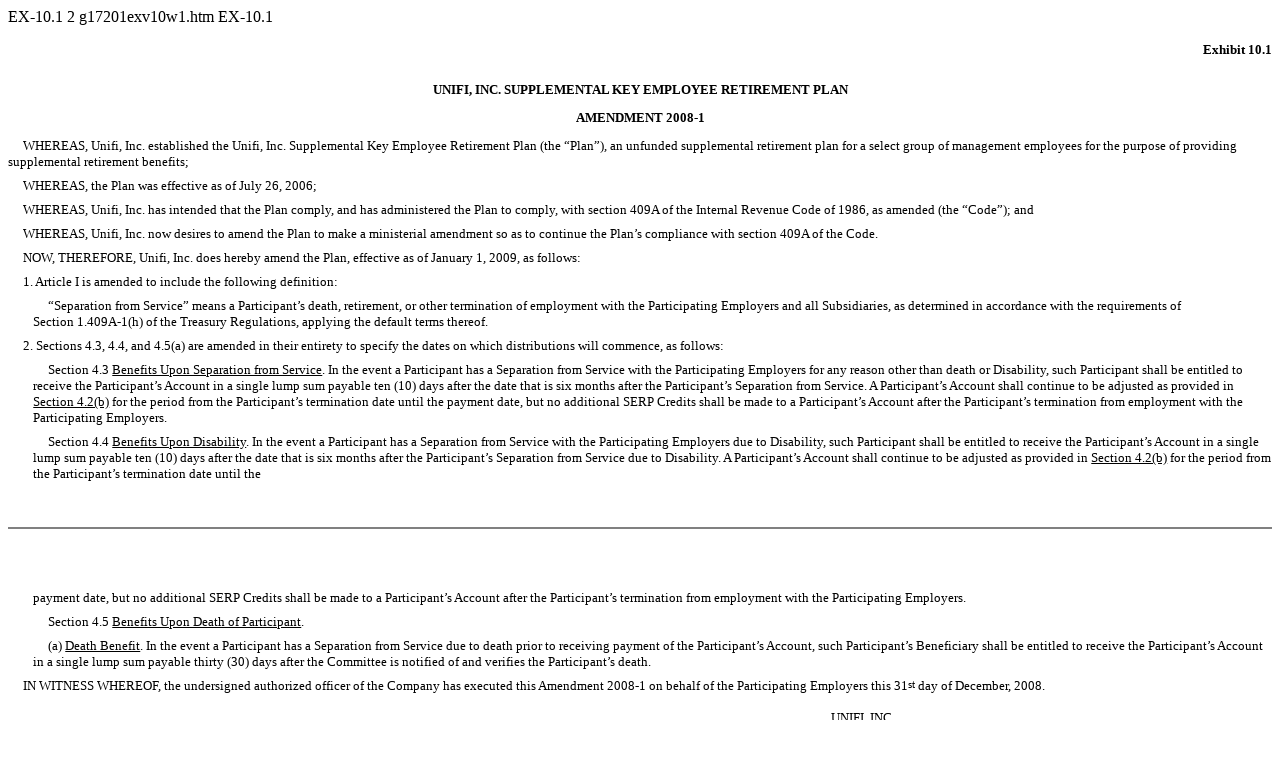

--- FILE ---
content_type: text/html
request_url: https://www.sec.gov/Archives/edgar/data/100726/000095014409000043/g17201exv10w1.htm
body_size: 1805
content:
<DOCUMENT>
<TYPE>EX-10.1
<SEQUENCE>2
<FILENAME>g17201exv10w1.htm
<DESCRIPTION>EX-10.1
<TEXT>
<HTML>
<HEAD>
<TITLE>EX-10.1</TITLE>
</HEAD>
<BODY bgcolor="#FFFFFF">
<!-- PAGEBREAK -->
<DIV style="font-family: 'Times New Roman',Times,serif">


<DIV align="right" style="font-size: 10pt; margin-top: 12pt"><B>Exhibit&nbsp;10.1</B>
</DIV>


<DIV align="center" style="font-size: 10pt; margin-top: 18pt"><B>UNIFI, INC. SUPPLEMENTAL KEY EMPLOYEE RETIREMENT PLAN</B>
</DIV>


<DIV align="center" style="font-size: 10pt; margin-top: 9pt"><B>AMENDMENT 2008-1</B>
</DIV>


<DIV align="left" style="font-size: 10pt; margin-top: 9pt">&nbsp;&nbsp;&nbsp;&nbsp;&nbsp;WHEREAS, Unifi, Inc. established the Unifi, Inc. Supplemental Key Employee Retirement Plan
(the &#147;Plan&#148;), an unfunded supplemental retirement plan for a select group of management employees
for the purpose of providing supplemental retirement benefits;
</DIV>

<DIV align="left" style="font-size: 10pt; margin-top: 6pt">&nbsp;&nbsp;&nbsp;&nbsp;&nbsp;WHEREAS, the Plan was effective as of July&nbsp;26, 2006;
</DIV>

<DIV align="left" style="font-size: 10pt; margin-top: 6pt">&nbsp;&nbsp;&nbsp;&nbsp;&nbsp;WHEREAS, Unifi, Inc. has intended that the Plan comply, and has administered the Plan to
comply, with section 409A of the Internal Revenue Code of 1986, as amended (the &#147;Code&#148;); and
</DIV>

<DIV align="left" style="font-size: 10pt; margin-top: 6pt">&nbsp;&nbsp;&nbsp;&nbsp;&nbsp;WHEREAS, Unifi, Inc. now desires to amend the Plan to make a ministerial amendment so as to
continue the Plan&#146;s compliance with section 409A of the Code.
</DIV>

<DIV align="left" style="font-size: 10pt; margin-top: 6pt">&nbsp;&nbsp;&nbsp;&nbsp;&nbsp;NOW, THEREFORE, Unifi, Inc. does hereby amend the Plan, effective as of January&nbsp;1, 2009, as
follows:
</DIV>

<DIV align="left" style="font-size: 10pt; margin-top: 6pt">&nbsp;&nbsp;&nbsp;&nbsp;&nbsp;1.&nbsp;Article&nbsp;I is amended to include the following definition:
</DIV>


<DIV align="left" style="font-size: 10pt; margin-top: 6pt; margin-left: 2%">&nbsp;&nbsp;&nbsp;&nbsp;&nbsp;&#147;Separation from Service&#148; means a Participant&#146;s death, retirement, or other termination
of employment with the Participating Employers and all Subsidiaries, as determined in
accordance with the requirements of Section&nbsp;1.409A-1(h) of the Treasury Regulations,
applying the default terms thereof.
</DIV>

<DIV align="left" style="font-size: 10pt; margin-top: 6pt">&nbsp;&nbsp;&nbsp;&nbsp;&nbsp;2.&nbsp;Sections&nbsp;4.3, 4.4, and 4.5(a) are amended in their entirety to specify the dates on which
distributions will commence, as follows:
</DIV>


<DIV align="left" style="font-size: 10pt; margin-top: 6pt; margin-left: 2%">&nbsp;&nbsp;&nbsp;&nbsp;&nbsp;Section&nbsp;4.3 <U>Benefits Upon Separation from Service</U>. In the event a Participant
has a Separation from Service with the Participating Employers for any reason other than
death or Disability, such Participant shall be entitled to receive the Participant&#146;s Account
in a single lump sum payable ten (10)&nbsp;days after the date that is six months after the
Participant&#146;s Separation from Service. A Participant&#146;s Account shall continue to be
adjusted as provided in <U>Section&nbsp;4.2(b)</U> for the period from the Participant&#146;s
termination date until the payment date, but no additional SERP Credits shall be made to a
Participant&#146;s Account after the Participant&#146;s termination from employment with the
Participating Employers.
</DIV>


<DIV align="left" style="font-size: 10pt; margin-top: 6pt; margin-left: 2%">&nbsp;&nbsp;&nbsp;&nbsp;&nbsp;Section&nbsp;4.4 <U>Benefits Upon Disability</U>. In the event a Participant has a
Separation from Service with the Participating Employers due to Disability, such Participant
shall be entitled to receive the Participant&#146;s Account in a single lump sum payable ten (10)
days after the date that is six months after the Participant&#146;s Separation from Service due
to Disability. A Participant&#146;s Account shall continue to be adjusted as provided in
<U>Section&nbsp;4.2(b)</U> for the period from the Participant&#146;s termination date until the
</DIV>

<P align="center" style="font-size: 10pt"><!-- Folio -->&nbsp;<!-- /Folio -->
</DIV>

<!-- PAGEBREAK -->
<P><HR noshade><P>
<H5 align="left" style="page-break-before:always">&nbsp;</H5><P>

<DIV style="font-family: 'Times New Roman',Times,serif">


<DIV align="left" style="font-size: 10pt; margin-top: 6pt; margin-left: 2%">payment date, but no additional SERP Credits shall be made to a Participant&#146;s Account
after the Participant&#146;s termination from employment with the Participating Employers.
</DIV>


<DIV align="left" style="font-size: 10pt; margin-top: 6pt; margin-left: 2%">&nbsp;&nbsp;&nbsp;&nbsp;&nbsp;Section&nbsp;4.5 <U>Benefits Upon Death of Participant</U>.
</DIV>


<DIV align="left" style="font-size: 10pt; margin-top: 6pt; margin-left: 2%">&nbsp;&nbsp;&nbsp;&nbsp;&nbsp;(a) <U>Death Benefit</U>. In the event a Participant has a Separation from Service
due to death prior to receiving payment of the Participant&#146;s Account, such Participant&#146;s
Beneficiary shall be entitled to receive the Participant&#146;s Account in a single lump sum
payable thirty (30)&nbsp;days after the Committee is notified of and verifies the Participant&#146;s
death.
</DIV>

<DIV align="left" style="font-size: 10pt; margin-top: 6pt">&nbsp;&nbsp;&nbsp;&nbsp;&nbsp;IN WITNESS WHEREOF, the undersigned authorized officer of the Company has executed this
Amendment 2008-1 on behalf of the Participating Employers this 31<SUP style="font-size: 85%; vertical-align: text-top">st</SUP> day of December,
2008.
</DIV>
<DIV align="center">
<TABLE style="font-size: 10pt" cellspacing="0" border="0" cellpadding="0" width="100%">
<!-- Begin Table Head -->
<TR valign="bottom">
    <TD width="60%">&nbsp;</TD>
    <TD width="5%">&nbsp;</TD>
    <TD width="4%">&nbsp;</TD>
    <TD width="1%">&nbsp;</TD>
    <TD width="30%">&nbsp;</TD>
</TR>
<!-- End Table Head -->
<!-- Begin Table Body -->
<TR valign="bottom">

<TD valign="top"><DIV style="margin-left:0px; text-indent:-0px">&nbsp;
</DIV></TD>
    <TD>&nbsp;</TD>
    <TD colspan="3" align="left" valign="top">UNIFI, INC.</TD>
</TR>
<TR valign="bottom">
    <TD valign="top"><DIV style="margin-left:0px; text-indent:-0px">&nbsp;</DIV></TD>
    <TD>&nbsp;</TD>
    <TD align="left" valign="top">&nbsp;</TD>
    <TD>&nbsp;</TD>
    <TD align="left" valign="top">&nbsp;</TD>
</TR>
<TR valign="bottom">
    <TD valign="top"><DIV style="margin-left:0px; text-indent:-0px">&nbsp;
</DIV></TD>
    <TD>&nbsp;</TD>
    <TD align="left" valign="top">By:
</TD>
    <TD>&nbsp;</TD>
    <TD align="left" valign="top">/s/ Ronald L. Smith</TD>
</TR>
<TR style="font-size: 1px">
    <TD valign="top"><DIV style="margin-left:0px; text-indent:-0px">&nbsp;
</DIV></TD>
    <TD>&nbsp;</TD>
    <TD align="left" valign="top">&nbsp;</TD>
    <TD>&nbsp;</TD>
    <TD align="left" valign="top" style="border-top: 1px solid #000000">&nbsp;</TD>
</TR>
<TR valign="bottom">
    <TD valign="top"><DIV style="margin-left:0px; text-indent:-0px">&nbsp;
</DIV></TD>
    <TD>&nbsp;</TD>
    <TD align="left" valign="top">Name:
</TD>
    <TD>&nbsp;</TD>
    <TD align="left" valign="top">RONALD L. SMITH</TD>
</TR>
<TR valign="bottom">
    <TD valign="top"><DIV style="margin-left:0px; text-indent:-0px">&nbsp;
</DIV></TD>
    <TD>&nbsp;</TD>
    <TD align="left" valign="top">Title:
</TD>
    <TD>&nbsp;</TD>
    <TD align="left" valign="top">CHIEF FINANCIAL OFFICER</TD>
</TR>
<!-- End Table Body -->
</TABLE>
</DIV>



<P align="center" style="font-size: 10pt"><!-- Folio -->2<!-- /Folio -->
</DIV>




</BODY>
</HTML>
</TEXT>
</DOCUMENT>
